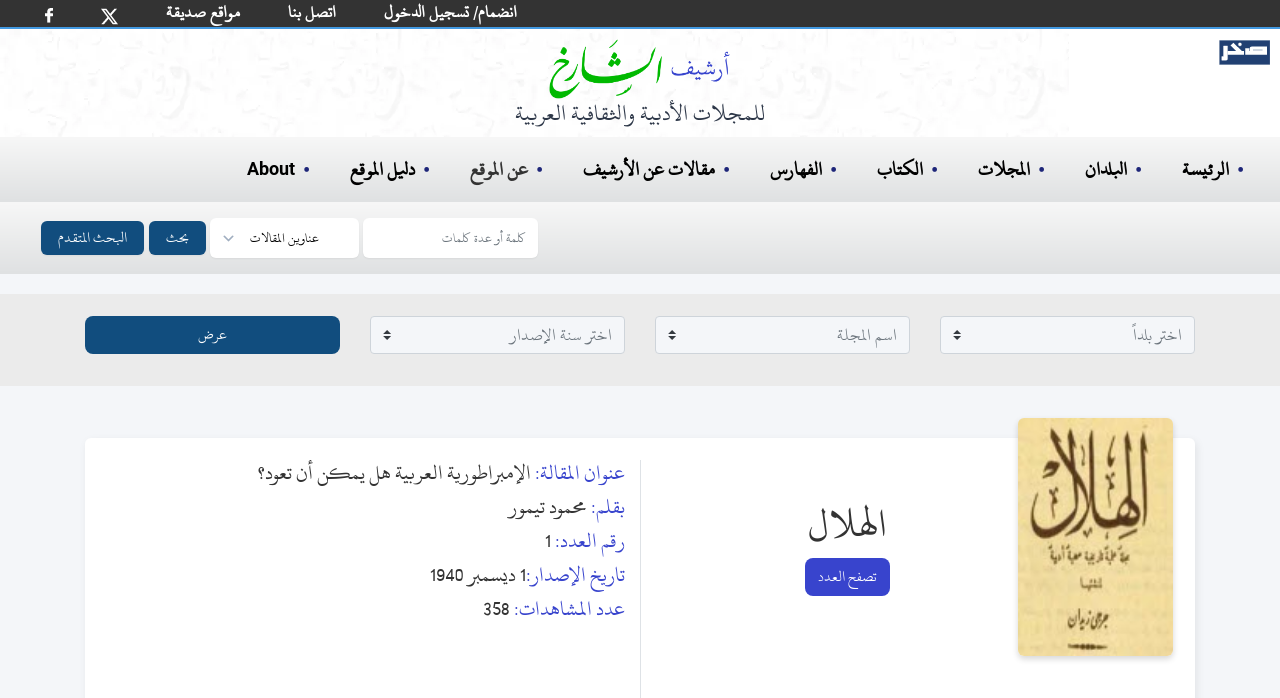

--- FILE ---
content_type: text/html; charset=utf-8
request_url: https://archive.alsharekh.org/Articles/134/13326/266363
body_size: 14703
content:
<!DOCTYPE html><html lang="ar" dir="rtl"><head>
  <meta charset="utf-8">
  <title>الإمبراطورية العربية هل يمكن أن تعود؟</title>
  <!-- SEO TAGS -->
  <meta name="description" content="مقالة (الإمبراطورية العربية هل يمكن أن تعود؟) من مجلة الهلال بقلم (محمود تيمور),رئيس التحرير جرجي زيدان , تاريخ الإصدار 1 ديسمبر 1940 , نوعية الإصدار شهرية , بلد الإصدار مصر , العدد 1">
  
  <meta name="author" content="محمد الشارخ - صخر">

  <meta name="og:title" property="og:title" content="الإمبراطورية العربية هل يمكن أن تعود؟">
  <meta name="og:description" property="og:description" content="مقالة (الإمبراطورية العربية هل يمكن أن تعود؟) من مجلة الهلال بقلم (محمود تيمور),رئيس التحرير جرجي زيدان , تاريخ الإصدار 1 ديسمبر 1940 , نوعية الإصدار شهرية , بلد الإصدار مصر , العدد 1">

  <meta name="og:url" property="og:url" content="https://archive.alsharekh.org/Articles/134/13326/266363">
  <meta name="og:type" property="og:type" content="website">
  <meta name="og:image" property="og:image" content="https://archive.alsharekh.org/ArchiveAlsharekh.png">
  <meta name="og:site_name" property="og:site_name" content="أرشيف الشارخ للمجلات الأدبية والثقافية العربية">

  <link rel="Shortcut Icon" href="https://archive.alsharekh.org/logo.svg">
  <base href="/">

  <meta name="viewport" content="width=device-width, initial-scale=1">
  <link rel="icon" type="image/x-icon" href="https://archive.alsharekh.org/logo.svg">

  <!-- CSS Files -->
  
  <link href="assets/css/app.css" media="screen" rel="stylesheet" type="text/css">
  <link href="assets/css/combined_base.css" rel="stylesheet" type="text/css" media="all">
  <link href="assets/css/combined_document.css" media="screen" rel="stylesheet" type="text/css">

  <meta name="google-site-verification" content="Gg_8xwHON90xBrcToBtc6rcI--e5CCz3chhJhHsdyoE">
  <!-- Global site tag (gtag.js) - Google Analytics -->
  <script async="" src="https://www.googletagmanager.com/gtag/js?id=UA-155739506-1"></script>
  <script>
    window.dataLayer = window.dataLayer || [];
    function gtag() { dataLayer.push(arguments); }
    gtag('js', new Date());

    gtag('config', 'UA-155739506-1');
  </script>
<link rel="stylesheet" href="styles.20c66f533ad461915b4f.css"><style ng-transition="serverApp"></style><style ng-transition="serverApp">.MHSeparator[_ngcontent-sc6]{border:none;border-left:1px solid #ebebeb;padding-top:29px;padding-bottom:20px}@media (min-device-width:768px) and (max-device-width:1024px),only screen and (max-width:760px){.MHSeparator[_ngcontent-sc6]{border-left:none;border-bottom:1px solid #ebebeb}}</style><style ng-transition="serverApp">footer[_ngcontent-sc3]{display:flex;padding:2rem;margin-left:auto;margin-right:auto;text-align:center;justify-content:center;background-color:#fff}.footer_info[_ngcontent-sc3]{margin:0;width:100%;white-space:nowrap;padding:0;text-align:center;font-size:18px;color:#000;line-height:1.2}@media (min-width:768px){.footer_info[_ngcontent-sc3]{margin:10px;font-size:16px;font-weight:700}}@media (max-width:768px){.footer_info[_ngcontent-sc3]{margin:10px;font-size:12px}}.hover-text-gray-500[_ngcontent-sc3]:hover{--text-opacity:1;color:#a0aec0;color:rgba(160,174,192,var(--text-opacity))}.text-gray-700[_ngcontent-sc3]{--text-opacity:1;color:#4a5568;color:rgba(74,85,104,var(--text-opacity))}h3[_ngcontent-sc3]{color:#000}.flex[_ngcontent-sc3]{display:flex}.justify-center[_ngcontent-sc3]{justify-content:center}.mt-8[_ngcontent-sc3]{margin-top:2rem}.space-x-6[_ngcontent-sc3] > [_ngcontent-sc3]:not(template) ~ [_ngcontent-sc3]:not(template){--space-x-reverse:0;margin-right:calc(1.5rem*var(--space-x-reverse));margin-left:calc(1.5rem*(1 - var(--space-x-reverse)))}.space-x-reverse[_ngcontent-sc3] > [_ngcontent-sc3]:not(template) ~ [_ngcontent-sc3]:not(template){--space-x-reverse:1}.sr-only[_ngcontent-sc3]{position:absolute;width:1px;height:1px;padding:0;margin:-1px;overflow:hidden;clip:rect(0,0,0,0);white-space:nowrap;border-width:0}.w-6[_ngcontent-sc3]{width:1.5rem}.h-6[_ngcontent-sc3]{height:1.5rem}.mx-3[_ngcontent-sc3]{margin-left:.75rem;margin-right:.75rem}.my-6[_ngcontent-sc3]{margin-top:1.5rem;margin-bottom:1.5rem}.hidden[_ngcontent-sc3]{display:none}@media (min-width:768px){.md-block[_ngcontent-sc3]{display:block}.md-hidden[_ngcontent-sc3]{display:none}ul[_ngcontent-sc3]   li[_ngcontent-sc3]   .imgLiHead[_ngcontent-sc3]{margin:0 10px!important;height:50px!important;bottom:-5px!important}ul[_ngcontent-sc3]   li.imgLi[_ngcontent-sc3]{height:45px!important}}.footerMobile[_ngcontent-sc3]{padding:.75rem;background-color:#fff}ul[_ngcontent-sc3]   li[_ngcontent-sc3]{list-style-type:none}ul[_ngcontent-sc3]   li[_ngcontent-sc3]   .imgLiHead[_ngcontent-sc3]{position:relative;margin:0 20px;height:70px;bottom:8px}ul[_ngcontent-sc3]   li[_ngcontent-sc3]   .imgLi[_ngcontent-sc3]{margin:5px 20px;height:50px}.container2[_ngcontent-sc3]   ul[_ngcontent-sc3]   li[_ngcontent-sc3]   img[_ngcontent-sc3]{margin:0 20px;height:40px}.footerMobile[_ngcontent-sc3]   .container2[_ngcontent-sc3]   ul[_ngcontent-sc3]   li[_ngcontent-sc3]   img[_ngcontent-sc3]{margin:0 10px;height:20px}</style><style ng-transition="serverApp">html[_ngcontent-sc2]{line-height:1.15;-webkit-text-size-adjust:100%}body[_ngcontent-sc2]{margin:0}main[_ngcontent-sc2]{display:block}button[_ngcontent-sc2], input[_ngcontent-sc2], select[_ngcontent-sc2], textarea[_ngcontent-sc2]{font-family:inherit;font-size:100%;line-height:1.15;margin:0}button[_ngcontent-sc2], input[_ngcontent-sc2]{overflow:visible}button[_ngcontent-sc2], select[_ngcontent-sc2]{text-transform:none}[type=submit][_ngcontent-sc2], button[_ngcontent-sc2]{-webkit-appearance:button}[type=submit][_ngcontent-sc2]::-moz-focus-inner, button[_ngcontent-sc2]::-moz-focus-inner{border-style:none;padding:0}[type=submit][_ngcontent-sc2]:-moz-focusring, button[_ngcontent-sc2]:-moz-focusring{outline:1px dotted ButtonText}textarea[_ngcontent-sc2]{overflow:auto}[type=search][_ngcontent-sc2]{-webkit-appearance:textfield;outline-offset:-2px}[type=search][_ngcontent-sc2]::-webkit-search-decoration{-webkit-appearance:none}[_ngcontent-sc2]::-webkit-file-upload-button{-webkit-appearance:button;font:inherit}[hidden][_ngcontent-sc2]{display:none}h3[_ngcontent-sc2]{margin:0}button[_ngcontent-sc2]:focus{outline:1px dotted;outline:5px auto -webkit-focus-ring-color}ul[_ngcontent-sc2]{list-style:none;margin:0;padding:0}*[_ngcontent-sc2], [_ngcontent-sc2]:after, [_ngcontent-sc2]:before{box-sizing:border-box;border:0 solid #e2e8f0}hr[_ngcontent-sc2]{border-top-width:1px}img[_ngcontent-sc2]{border-style:solid}textarea[_ngcontent-sc2]{resize:vertical}[role=button][_ngcontent-sc2], button[_ngcontent-sc2]{cursor:pointer}table[_ngcontent-sc2]{border-collapse:collapse}h1[_ngcontent-sc2], h2[_ngcontent-sc2], h3[_ngcontent-sc2], h4[_ngcontent-sc2], h5[_ngcontent-sc2], h6[_ngcontent-sc2]{font-size:inherit;font-weight:inherit}a[_ngcontent-sc2]{color:#000;text-decoration:inherit}button[_ngcontent-sc2], input[_ngcontent-sc2], optgroup[_ngcontent-sc2], select[_ngcontent-sc2], textarea[_ngcontent-sc2]{padding:0;line-height:inherit}code[_ngcontent-sc2], kbd[_ngcontent-sc2], pre[_ngcontent-sc2], samp[_ngcontent-sc2]{font-family:Menlo,Monaco,Consolas,Liberation Mono,Courier New,monospace}audio[_ngcontent-sc2], canvas[_ngcontent-sc2], embed[_ngcontent-sc2], iframe[_ngcontent-sc2], img[_ngcontent-sc2], object[_ngcontent-sc2], svg[_ngcontent-sc2], video[_ngcontent-sc2]{display:block}img[_ngcontent-sc2], video[_ngcontent-sc2]{max-width:100%;height:auto}[type=search][_ngcontent-sc2], select[_ngcontent-sc2], textarea[_ngcontent-sc2]{-webkit-appearance:none;-moz-appearance:none;appearance:none;background-color:#fff;border-color:#a0aec0;border-radius:0;padding:.5rem .75rem;font-size:1}[type=search][_ngcontent-sc2]:focus, select[_ngcontent-sc2]:focus{outline:2px solid transparent;outline-offset:2px;--tw-ring-inset:var(--tw-empty,);--tw-ring-offset-width:0px;--tw-ring-offset-color:#fff;--tw-ring-color:#3182ce;--tw-ring-offset-shadow:var(--tw-ring-inset) 0 0 0 var(--tw-ring-offset-width) var(--tw-ring-offset-color);--tw-ring-shadow:var(--tw-ring-inset) 0 0 0 calc(1px + var(--tw-ring-offset-width)) var(--tw-ring-color);box-shadow:var(--tw-ring-offset-shadow),var(--tw-ring-shadow),var(--tw-shadow,0 0 transparent);border-color:#3182ce}input[_ngcontent-sc2]::-moz-placeholder, textarea[_ngcontent-sc2]::-moz-placeholder{color:#a0aec0;opacity:1}input[_ngcontent-sc2]::-ms-input-placeholder, textarea[_ngcontent-sc2]::-ms-input-placeholder{color:#a0aec0;opacity:1}input[_ngcontent-sc2]::placeholder, textarea[_ngcontent-sc2]::placeholder{color:#a0aec0;opacity:1}[_ngcontent-sc2]::-webkit-datetime-edit-fields-wrapper{padding:0}[_ngcontent-sc2]::-webkit-date-and-time-value{min-height:1.5em}select[_ngcontent-sc2]{background-image:url("data:image/svg+xml,%3csvg xmlns='http://www.w3.org/2000/svg' fill='none' viewBox='0 0 20 20'%3e%3cpath stroke='%23a0aec0' stroke-linecap='round' stroke-linejoin='round' stroke-width='1.5' d='M6 8l4 4 4-4'/%3e%3c/svg%3e");background-position:right .5rem center;background-repeat:no-repeat;background-size:1.5em 1.5em;padding-right:2.5rem;-webkit-print-color-adjust:exact;color-adjust:exact}.container[_ngcontent-sc2]{width:100%}@media (min-width:640px){.container[_ngcontent-sc2]{max-width:640px}}@media (min-width:768px){.container[_ngcontent-sc2]{max-width:768px}}@media (min-width:1024px){.container[_ngcontent-sc2]{max-width:1024px}}@media (min-width:1280px){.container[_ngcontent-sc2]{max-width:1280px}}.bg-blue-500[_ngcontent-sc2]{--bg-opacity:1;background-color:#4299e1;background-color:#114d7e}.hover-bg-blue-700[_ngcontent-sc2]:hover{--bg-opacity:1;background-color:#2b6cb0;background-color:rgba(43,108,176,var(--bg-opacity))}.border-transparent[_ngcontent-sc2]{border-color:transparent}.border-gray-300[_ngcontent-sc2]{--border-opacity:1;border-color:#e2e8f0;border-color:rgba(226,232,240,var(--border-opacity))}.focus\[_ngcontent-sc2]:border-xBlue-500:focus{--border-opacity:1;border-color:#263097;border-color:rgba(38,48,151,var(--border-opacity))}.rounded-md[_ngcontent-sc2]{border-radius:.375rem}.border[_ngcontent-sc2]{border-width:1px}.inline[_ngcontent-sc2]{display:inline}.inline-flex[_ngcontent-sc2]{display:inline-flex;margin-left:5px}.table[_ngcontent-sc2]{display:table}.grid[_ngcontent-sc2]{display:grid}.hidden[_ngcontent-sc2]{display:none}.items-center[_ngcontent-sc2]{align-items:center}.font-medium[_ngcontent-sc2]{font-weight:500}.h-4[_ngcontent-sc2]{height:1rem}.text-base[_ngcontent-sc2]{font-size:1rem}.leading-4[_ngcontent-sc2]{line-height:1rem}.focus\[_ngcontent-sc2]:outline-none:focus{outline:2px solid transparent;outline-offset:2px}.py-2[_ngcontent-sc2]{padding-top:.5rem;padding-bottom:.5rem}.px-2[_ngcontent-sc2]{padding-left:.5rem;padding-right:.5rem}.Lpx-4[_ngcontent-sc2]{padding-left:1rem;padding-right:1rem}.static[_ngcontent-sc2]{position:static}.relative[_ngcontent-sc2]{position:relative}.shadow-sm[_ngcontent-sc2]{box-shadow:0 1px 2px 0 rgba(0,0,0,.05)}.text-white[_ngcontent-sc2]{--text-opacity:1;color:#fff;color:rgba(255,255,255,var(--text-opacity))}.w-4[_ngcontent-sc2]{width:1rem}.w-10[_ngcontent-sc2]{width:2.5rem}.gap-0[_ngcontent-sc2]{grid-gap:0;gap:0}.grid-cols-2[_ngcontent-sc2]{grid-template-columns:repeat(2,minmax(0,1fr))}.grid-cols-3[_ngcontent-sc2]{grid-template-columns:repeat(3,minmax(0,1fr))}@-webkit-keyframes spin{to{transform:rotate(1turn)}}@keyframes spin{to{transform:rotate(1turn)}}@-webkit-keyframes ping{75%,to{transform:scale(2);opacity:0}}@keyframes ping{75%,to{transform:scale(2);opacity:0}}@-webkit-keyframes pulse{50%{opacity:.5}}@keyframes pulse{50%{opacity:.5}}@-webkit-keyframes bounce{0%,to{transform:translateY(-25%);-webkit-animation-timing-function:cubic-bezier(.8,0,1,1);animation-timing-function:cubic-bezier(.8,0,1,1)}50%{transform:none;-webkit-animation-timing-function:cubic-bezier(0,0,.2,1);animation-timing-function:cubic-bezier(0,0,.2,1)}}@keyframes bounce{0%,to{transform:translateY(-25%);-webkit-animation-timing-function:cubic-bezier(.8,0,1,1);animation-timing-function:cubic-bezier(.8,0,1,1)}50%{transform:none;-webkit-animation-timing-function:cubic-bezier(0,0,.2,1);animation-timing-function:cubic-bezier(0,0,.2,1)}}body[_ngcontent-sc2]{font-family:KFGQPCUthmanTahaNaskh,Roboto,sans-serif;width:100%}._hidden[_ngcontent-sc2]{display:none}.Sub-BG[_ngcontent-sc2]{background:#fff url(/assets/images/bG_1_30.webp) no-repeat!important;height:auto!important;padding-bottom:10px}.Sub-BG[_ngcontent-sc2]   .ArchiveLogo[_ngcontent-sc2]{margin-left:auto;margin-right:auto;margin-top:0;padding-top:10px;text-align:center;--text-opacity:1;color:#2d3748;color:rgba(45,55,72,var(--text-opacity))}.Sub-BG[_ngcontent-sc2]   .ArchiveLogo[_ngcontent-sc2]   img[_ngcontent-sc2]{margin-left:auto;margin-right:auto;height:60px}.Sub-BG[_ngcontent-sc2]   .ArchiveLogo[_ngcontent-sc2]   h3[_ngcontent-sc2]{font-size:1.5rem}.Sub-BG[_ngcontent-sc2]   .logoSakhr[_ngcontent-sc2]{position:absolute;height:25px;right:10px;top:40px}.desk-hero[_ngcontent-sc2]{background:#fff url(/assets/images/HBG.webp) no-repeat 0 0;background-size:contain;height:320px}.mobile-hero[_ngcontent-sc2]{background:#fff url(/assets/images/bG_1_30.webp) no-repeat 50%}.desk-hero[_ngcontent-sc2]   h2[_ngcontent-sc2]{color:#00f;font-size:24px;font-weight:500}.desk-hero[_ngcontent-sc2]   p[_ngcontent-sc2]{color:#4e4e4e;font-size:14.5pt;font-weight:500;padding-right:30px}.mobile-hero[_ngcontent-sc2]   .logoSakhr[_ngcontent-sc2]{position:relative;height:30px;right:0;top:10px}.mobile-hero[_ngcontent-sc2]   .grid[_ngcontent-sc2]   .grid_cont[_ngcontent-sc2]{align-items:center;justify-content:center;vertical-align:middle;margin:auto}.mobile-hero[_ngcontent-sc2]   .grid[_ngcontent-sc2]   .static[_ngcontent-sc2]{padding-bottom:.5rem;margin:.75rem auto .5rem;font-size:.75rem;text-align:right;--text-opacity:1;color:#2d3748;color:rgba(45,55,72,var(--text-opacity));width:150px}.desk-hero[_ngcontent-sc2]   .logoSakhr[_ngcontent-sc2]{position:absolute;height:35px;right:10px;top:60px}.desk-hero[_ngcontent-sc2]   .hero[_ngcontent-sc2]   .grid_cont[_ngcontent-sc2]{align-items:center;justify-content:center;vertical-align:middle;margin:auto}.desk-hero[_ngcontent-sc2]   .hero[_ngcontent-sc2]   .ArchiveLogo[_ngcontent-sc2]{margin-left:auto;margin-right:auto;margin-top:1rem;text-align:center;--text-opacity:1;color:#2d3748;color:rgba(45,55,72,var(--text-opacity))}.desk-hero[_ngcontent-sc2]   .hero[_ngcontent-sc2]   .ArchiveLogo[_ngcontent-sc2]   img[_ngcontent-sc2]{margin-left:auto;margin-right:auto;height:79px}.desk-hero[_ngcontent-sc2]   .hero[_ngcontent-sc2]   .ArchiveLogo[_ngcontent-sc2]   h3[_ngcontent-sc2]{font-size:18px}.desk-hero[_ngcontent-sc2]   .hero[_ngcontent-sc2]   .static[_ngcontent-sc2]{padding-bottom:.75rem;margin:1.5rem auto 2rem;font-size:1.5rem;text-align:center;--text-opacity:1;color:#2d3748;color:rgba(45,55,72,var(--text-opacity));width:450px}h3[_ngcontent-sc2]   span[_ngcontent-sc2]{--text-opacity:1;color:#5159ac;color:rgba(81,89,172,var(--text-opacity))}.desk-hero[_ngcontent-sc2]   .hero[_ngcontent-sc2]   .cover[_ngcontent-sc2]   img[_ngcontent-sc2]{height:100%}.desk-hero[_ngcontent-sc2]   .lg-block[_ngcontent-sc2]{display:block}.desk-hero[_ngcontent-sc2]   .lg-hidden[_ngcontent-sc2]{display:none}@media (max-width:768px) and (max-width:1000px){.wi_th[_ngcontent-sc2]{width:270px}.mobile-hero[_ngcontent-sc2]   .wi_th[_ngcontent-sc2]{width:190px;position:relative}.sakhr-projects[_ngcontent-sc2]   .items[_ngcontent-sc2]   .item.one[_ngcontent-sc2]{margin:10px}}@media (min-width:768px) and (max-width:1024px){.desk-hero[_ngcontent-sc2]   .hero[_ngcontent-sc2]   .cover[_ngcontent-sc2]   .cover-md[_ngcontent-sc2], .desk-hero[_ngcontent-sc2]   .lg-hidden[_ngcontent-sc2]{display:block}.desk-hero[_ngcontent-sc2]   .lg-block[_ngcontent-sc2]{display:none}}@media (min-width:1024px) and (max-width:1280px){.desk-hero[_ngcontent-sc2]   .hero[_ngcontent-sc2]   .cover[_ngcontent-sc2]   .cover-lg[_ngcontent-sc2]{display:none}}@media (min-width:1280px){.desk-hero[_ngcontent-sc2]   .hero[_ngcontent-sc2]   .cover[_ngcontent-sc2]   .cover-xl[_ngcontent-sc2]{display:block}}@media (min-width:640px){.mobile-hero[_ngcontent-sc2]   .grid[_ngcontent-sc2]   .cover[_ngcontent-sc2]   .cover-lg[_ngcontent-sc2]{display:block}.mobile-hero[_ngcontent-sc2]   .grid[_ngcontent-sc2]   .cover[_ngcontent-sc2]   .cover-md[_ngcontent-sc2]{display:none}}@media (min-width:768px){.desk-nav-mob.md_hidden[_ngcontent-sc2]{display:none}}.desk-nav[_ngcontent-sc2]{text-align:right;width:100%}.desk-nav[_ngcontent-sc2]   ul[_ngcontent-sc2]{padding:1rem;font-size:20px}.bcollaps[_ngcontent-sc2], .desk-nav-mob[_ngcontent-sc2]   ul[_ngcontent-sc2], .desk-nav[_ngcontent-sc2]   ul[_ngcontent-sc2]{display:flex;font-weight:600;text-align:right;width:100%;background-image:linear-gradient(180deg,#f7f7f7,#dfe1e2)}.bcollaps[_ngcontent-sc2], .desk-nav-mob[_ngcontent-sc2]   ul[_ngcontent-sc2]{padding:.5rem;font-size:14px!important}.desk-nav[_ngcontent-sc2]   ul[_ngcontent-sc2]   li[_ngcontent-sc2]{margin-left:1.25rem;margin-right:1.25rem}.desk-nav-mob[_ngcontent-sc2]   ul[_ngcontent-sc2]   li[_ngcontent-sc2]{margin-left:.25rem;margin-right:.25rem}.desk-nav-mob[_ngcontent-sc2]   ul[_ngcontent-sc2]   li[_ngcontent-sc2]   a[_ngcontent-sc2]{font-size:16px!important}.desk-nav-mob[_ngcontent-sc2]   button[_ngcontent-sc2], .desk-nav-mob[_ngcontent-sc2]   input[_ngcontent-sc2]{font-size:12px}.desk-nav-mob[_ngcontent-sc2]   ul[_ngcontent-sc2]   li[_ngcontent-sc2]:hover, .desk-nav[_ngcontent-sc2]   ul[_ngcontent-sc2]   li[_ngcontent-sc2]:before, .desk-nav[_ngcontent-sc2]   ul[_ngcontent-sc2]   li[_ngcontent-sc2]:hover, a[_ngcontent-sc2]:hover{--text-opacity:1;color:#1e2679;color:rgba(30,38,121,var(--text-opacity))}.desk-nav[_ngcontent-sc2]   ul[_ngcontent-sc2]   li[_ngcontent-sc2]:before{margin-left:.5rem;content:"•";top:2px;position:relative}.desk-nav[_ngcontent-sc2]   ul[_ngcontent-sc2]   .search[_ngcontent-sc2]:before{content:""!important}@media (min-width:768px) and (max-width:1024px){.desk-nav[_ngcontent-sc2]   ul[_ngcontent-sc2]   li[_ngcontent-sc2]{margin-left:1rem;margin-right:1rem}}select[_ngcontent-sc2]{background-position:left .5rem center;padding-left:2.5rem}@-webkit-keyframes bannermove{to{transform:translate(200%)}}@keyframes bannermove{to{transform:translate(200%)}}@-webkit-keyframes bannermoveDesk{to{transform:translate(200%)}}@keyframes bannermoveDesk{to{transform:translate(200%)}}@media (max-width:768px){.ArchiveLogo[_ngcontent-sc2]{margin-right:0!important}.desk-hero[_ngcontent-sc2]   .hero[_ngcontent-sc2]   .ArchiveLogo[_ngcontent-sc2]   img[_ngcontent-sc2]{height:54px}.desk-hero[_ngcontent-sc2]   .hero[_ngcontent-sc2]   .ArchiveLogo[_ngcontent-sc2]   h3[_ngcontent-sc2], .desk-hero[_ngcontent-sc2]   .hero[_ngcontent-sc2]   .static[_ngcontent-sc2]{font-size:1rem}.desk-hero[_ngcontent-sc2]   .hero[_ngcontent-sc2]   .cover[_ngcontent-sc2]   .cover-md[_ngcontent-sc2]{height:267px}.hero[_ngcontent-sc2]{height:267px!important}.desk-hero[_ngcontent-sc2]   .hero[_ngcontent-sc2]   .grid_cont[_ngcontent-sc2]{margin:42px 0 0}.desk-nav[_ngcontent-sc2]   ul[_ngcontent-sc2]{font-size:1rem;padding:1rem 0}.desk-nav[_ngcontent-sc2]   ul[_ngcontent-sc2]   li[_ngcontent-sc2]{margin-left:1rem;margin-right:1rem}.desk-nav[_ngcontent-sc2]   ul[_ngcontent-sc2]   li[_ngcontent-sc2]:before{margin-left:.1rem}.static[_ngcontent-sc2]   .st[_ngcontent-sc2]   h3[_ngcontent-sc2]{width:120px}}@media (min-width:640px){.sm-text-sm[_ngcontent-sc2]{font-size:.875rem}}@media (min-width:768px){.md-block[_ngcontent-sc2]{display:block;background-size:cover}.md-inline[_ngcontent-sc2]{display:inline}.md-hidden[_ngcontent-sc2]{display:none}.md-gap-3[_ngcontent-sc2]{grid-gap:.75rem;gap:.75rem}}.navbar-white-txt[_ngcontent-sc2], .navbar-white-txt[_ngcontent-sc2]   a[_ngcontent-sc2]{font-size:18px;color:#fff}.h30[_ngcontent-sc2]{height:27px}@media (min-width:992px){.navbar-expand-lg[_ngcontent-sc2]{flex-flow:row nowrap;justify-content:flex-start}.navbar-expand-lg[_ngcontent-sc2]   .navbar-nav[_ngcontent-sc2]{flex-direction:row}.navbar-expand-lg[_ngcontent-sc2]   .navbar-nav[_ngcontent-sc2]   .nav-link[_ngcontent-sc2]{padding-left:.5rem;padding-right:.5rem}}.navbar[_ngcontent-sc2]{position:relative;display:flex;flex-wrap:wrap;align-items:center;justify-content:space-between;padding:0 21px;direction:ltr}.navbar-nav[_ngcontent-sc2]{display:-webkit-inline-box;display:-webkit-box;flex-direction:column;padding-right:0;margin-bottom:0;list-style:none}.navbar-nav[_ngcontent-sc2]   .nav-link[_ngcontent-sc2]{padding-left:0;padding-right:0}.navbar-expand-md[_ngcontent-sc2]   .navbar-nav[_ngcontent-sc2]   .nav-link[_ngcontent-sc2]{padding-left:1.5rem;padding-right:.5rem}.pFix[_ngcontent-sc2]{position:relative;bottom:11px}@media screen and (max-width:360px),screen and (max-width:812px){.navbar[_ngcontent-sc2]{padding:0 1rem}.navbar-white-txt[_ngcontent-sc2], .navbar-white-txt[_ngcontent-sc2]   a[_ngcontent-sc2]{font-size:12px;color:#fff}.nav-link[_ngcontent-sc2]   img[_ngcontent-sc2]{width:12px}.facebook[_ngcontent-sc2]   img[_ngcontent-sc2]{width:5.5px}.pFix[_ngcontent-sc2]{bottom:7px}.navbar-extend[_ngcontent-sc2]   li.nav-item[_ngcontent-sc2]{padding:0 8px!important}}.navbar-extend[_ngcontent-sc2]   ul[_ngcontent-sc2]{display:-webkit-inline-box}.navbar-extend[_ngcontent-sc2]   li.nav-item[_ngcontent-sc2]{padding:0 16px}.form-control[_ngcontent-sc2]{width:80%;background:#f4f6f9;color:#333;border-radius:6px;border:1px solid #ced4da}.custom-select[_ngcontent-sc2], .form-control[_ngcontent-sc2]{margin-right:10px;padding-top:.1rem;padding-right:.2rem;padding-bottom:.1rem}.custom-select[_ngcontent-sc2]{margin-top:10px}.form-inline[_ngcontent-sc2]{background-image:linear-gradient(180deg,#f7f7f7,#dfe1e2);padding-bottom:10px}.bg-green[_ngcontent-sc2]{background-color:#333;border-bottom:2px solid #4299e1}.Bborder[_ngcontent-sc2]{margin-bottom:20px}.B_Blue[_ngcontent-sc2]   a[_ngcontent-sc2]{color:#3844cd}.B_Blue[_ngcontent-sc2]   a[_ngcontent-sc2]:hover{color:#00008b}.navbar-toggler-icon[_ngcontent-sc2]{display:inline-block;width:1.5em;height:1.5em;vertical-align:middle;content:"";background:no-repeat 50%;background-size:100% 100%;margin-left:7px;background-image:url("data:image/svg+xml,%3csvg viewBox='0 0 30 30' xmlns='http://www.w3.org/2000/svg'%3e%3cpath stroke='rgba(0,0,0,0.5)' stroke-width='2' stroke-linecap='round' stroke-miterlimit='10' d='M4 7h22M4 15h22M4 23h22'/%3e%3c/svg%3e")}.active[_ngcontent-sc2]{border-bottom:3px solid #2b6cb0}.liDropdown[_ngcontent-sc2]{position:relative}.liDiv[_ngcontent-sc2]{z-index:100;display:none;position:absolute;background-color:#fff;width:200px;border-radius:12px;padding:14px}.liDiv[_ngcontent-sc2]   ul[_ngcontent-sc2]{display:block;padding:0;background-image:none}.liDiv[_ngcontent-sc2]   ul[_ngcontent-sc2]   li[_ngcontent-sc2]{margin-left:0;margin-right:0}.liDropdown[_ngcontent-sc2]:active   .liDiv[_ngcontent-sc2], .liDropdown[_ngcontent-sc2]:hover   .liDiv[_ngcontent-sc2]{display:block}</style><script type="application/ld+json">{
        "@context": "https://schema.org",
        "@type": "Article",
        "headline": "الإمبراطورية العربية هل يمكن أن تعود؟",            
        "description": "مقالة (الإمبراطورية العربية هل يمكن أن تعود؟) من مجلة الهلال بقلم (محمود تيمور),رئيس التحرير جرجي زيدان , تاريخ الإصدار 1 ديسمبر 1940 , نوعية الإصدار شهرية , بلد الإصدار مصر , العدد 1",
        "author": {
          "@type": "Person",
          "name": "محمود تيمور"
        },
        "datePublished": "1 ديسمبر 1940",
        "publisher": {
          "@type": "Organization",
          "name": "الهلال"
        },
        "inLanguage": "Arabic",                        
        "url": "https://archive.alsharekh.org/Articles/134/13326/266363"
      }</script><link rel="canonical" href="https://archive.alsharekh.org/Articles/134/13326/266363"></head>

<body>

  <app-root _nghost-sc0="" ng-version="9.1.12"><router-outlet _ngcontent-sc0=""></router-outlet><app-article _nghost-sc4=""><app-allmagazine-header _ngcontent-sc4="" _nghost-sc5=""><app-main-header _ngcontent-sc5="" _nghost-sc2=""><nav _ngcontent-sc2="" class="navbar navbar-expand-lg bg-green navbar-white-txt"><ul _ngcontent-sc2="" class="navbar-nav navbar-extend h30"><li _ngcontent-sc2="" class="nav-item "><a _ngcontent-sc2="" class="nav-link facebook" rel="noopener" target="_blank" title="شارك أصدقائك" href="https://www.facebook.com/sharer/sharer.php?u=about:blank"><img _ngcontent-sc2="" alt="FaceBookLog" src="assets/images/fb.svg" width="8px"></a></li><li _ngcontent-sc2="" class="nav-item "><a _ngcontent-sc2="" class="nav-link" rel="noopener" target="_blank" title="شارك أصدقائك" href="https://twitter.com/intent/tweet?text=about:blank"><img _ngcontent-sc2="" alt="twitterLog" src="assets/images/twitterx.svg" width="17px"></a></li><li _ngcontent-sc2="" class="nav-item pFix"><a _ngcontent-sc2="" class="nav-link" routerlink="/FWebSites" href="/FWebSites">مواقع صديقة</a></li><li _ngcontent-sc2="" class="nav-item pFix"><a _ngcontent-sc2="" class="nav-link" routerlink="/ContactUs" href="/ContactUs">اتصل بنا</a></li><!----><li _ngcontent-sc2="" class="nav-item pFix"><a _ngcontent-sc2="" class="nav-link" routerlink="/JoinUs" href="/JoinUs">انضمام/ تسجيل الدخول</a></li><!----></ul></nav><!----><!----><header _ngcontent-sc2=""><h2 _ngcontent-sc2="" style="display: none;">أرشيف الشارخ للمجلات الأدبية والثقافية</h2><div _ngcontent-sc2="" class="Sub-BG md-hidden"><div _ngcontent-sc2="" class="Sakhrlogo"><a _ngcontent-sc2="" href="https://www.sakhr.org/" role="button" target="_blank"><img _ngcontent-sc2="" alt="شعار صخر" class="logoSakhr" src="assets/images/sakhrlogo.svg"></a></div><div _ngcontent-sc2="" class="ArchiveLogo"><img _ngcontent-sc2="" alt="شعار الأرشيف" src="assets/images/ArchiveLogo2.webp"><h3 _ngcontent-sc2="">للمجلات الأدبية والثقافية العربية</h3></div></div><div _ngcontent-sc2="" class="hidden md-block  Sub-BG"><div _ngcontent-sc2="" class="Sakhrlogo"><a _ngcontent-sc2="" href="https://www.sakhr.org/" role="button" target="_blank"><img _ngcontent-sc2="" alt="شعار صخر" class="logoSakhr" src="assets/images/sakhrlogo.svg"></a></div><div _ngcontent-sc2="" class="ArchiveLogo"><img _ngcontent-sc2="" alt="شعار الأرشيف" src="assets/images/ArchiveLogo2.webp"><h3 _ngcontent-sc2="">للمجلات الأدبية والثقافية العربية</h3></div></div></header><nav _ngcontent-sc2=""><div _ngcontent-sc2="" class="desk-nav-mob md_hidden"><ul _ngcontent-sc2="" class="inline mr-1"><li _ngcontent-sc2="" class="nav-item" id="Home" style="width:70px"><a _ngcontent-sc2="" routerlink="/" href="/">الرئيسة</a></li><li _ngcontent-sc2="" style="width:230px"><button _ngcontent-sc2="" aria-controls="navbarSupportedContent" aria-expanded="false" aria-label="Toggle navigation " class="navbar-toggler bcollaps" data-target="#navbarSupportedContent" data-toggle="collapse" type="button"><span _ngcontent-sc2="" class="navbar-toggler-icon "></span> أقسام الأرشيف </button></li><li _ngcontent-sc2=""><button _ngcontent-sc2="" aria-controls="navbarSearchContent" aria-expanded="false" aria-label="Toggle navigation" class="inline-flex items-center px-2 py-2 text-base font-medium leading-4 text-white bg-blue-500 border border-transparent rounded-md shadow-sm hover:bg-blue-700 focus:outline-none focus:ring-2 focus:ring-offset-2 focus:ring-xBlue-500" data-target="#navbarSearchContent" data-toggle="collapse" type="button"><svg _ngcontent-sc2="" class="inline w-4 h-4 text-white" fill="none" stroke="currentColor" viewBox="0 0 24 24" xmlns="http://www.w3.org/2000/svg"><path _ngcontent-sc2="" d="M21 21l-6-6m2-5a7 7 0 11-14 0 7 7 0 0114 0z" stroke-linecap="round" stroke-linejoin="round" stroke-width="2"></path></svg><span _ngcontent-sc2="" class="inline text-white">بحث</span></button></li></ul><div _ngcontent-sc2="" class="collapse navbar-collapse" id="navbarSupportedContent"><ul _ngcontent-sc2="" class="navbar-nav navbar-extend mr-auto"><li _ngcontent-sc2="" class="nav-item"><a _ngcontent-sc2="" class="nav-link" routerlink="/MagazineCountries" href="/MagazineCountries">البلدان</a></li><li _ngcontent-sc2="" class="nav-item"><a _ngcontent-sc2="" class="nav-link" routerlink="/magazines" href="/magazines">المجلات</a></li><li _ngcontent-sc2="" class="nav-item"><a _ngcontent-sc2="" class="nav-link" routerlink="/authors" href="/authors">الكتاب</a></li><li _ngcontent-sc2="" class="nav-item"><a _ngcontent-sc2="" class="nav-link" routerlink="/ArchiveIndexes" href="/ArchiveIndexes">الفهارس</a></li><li _ngcontent-sc2="" class="nav-item"><a _ngcontent-sc2="" class="nav-link" routerlink="/ArchiveBlogs" href="/ArchiveBlogs">مقالات عن الأرشيف</a></li><li _ngcontent-sc2="" class="nav-item"><a _ngcontent-sc2="" class="nav-link" routerlink="/About" href="/About">حول الموقع</a></li><li _ngcontent-sc2="" class="nav-item"><a _ngcontent-sc2="" class="nav-link" routerlink="/statistics" href="/statistics">الإحصائيات</a></li><li _ngcontent-sc2="" class="nav-item"><a _ngcontent-sc2="" class="nav-link" routerlink="/Description" href="/Description">دليل الموقع</a></li><!----><li _ngcontent-sc2="" class="nav-item"><a _ngcontent-sc2="" class="nav-link" routerlink="/EnAbout" style="font-size: 14px !important;" href="/EnAbout">About</a></li></ul></div><div _ngcontent-sc2="" class="collapse navbar-collapse" id="navbarSearchContent"><form _ngcontent-sc2="" class="form-inline my-2 my-lg-0 ng-untouched ng-pristine ng-valid" novalidate=""><!----><input _ngcontent-sc2="" aria-label="Search" class="mr-sm-2 cstm-form border-gray-300 rounded-md shadow-sm focus:ring-xBlue-500 focus:border-xBlue-500 sm-text-sm ng-untouched ng-pristine ng-valid" name="SearchStr" placeholder="كلمة، أو عدة كلمات" type="search" value=""><select _ngcontent-sc2="" aria-label="بحث الأرشيف السريع" class="custom-select mt-0 padding mr-2 select-form relative border-gray-300 rounded-md shadow-sm focus:ring-xBlue-500 focus:border-xBlue-500 sm-text-sm ng-untouched ng-pristine ng-valid" name="HomeOptionList" selectedindex="-1" value="2"><option _ngcontent-sc2="" value="1">أسماء الكتاب</option><option _ngcontent-sc2="" value="2">عناوين المقالات</option><option _ngcontent-sc2="" value="3">أسماء المجلات</option></select><button _ngcontent-sc2="" class=" inline-flex items-center Lpx-4 py-2 text-base font-medium leading-4 text-white bg-blue-500 border border-transparent rounded-md shadow-sm hover-bg-blue-700 focus:outline-none focus:ring-2 focus:ring-offset-2 focus:ring-xBlue-500 mt-10" type="submit">ابحث</button><button _ngcontent-sc2="" class="inline-flex items-center Lpx-4 py-2 text-base font-medium leading-4 text-white bg-blue-500 border border-transparent rounded-md shadow-sm hover-bg-blue-700 focus:outline-none focus:ring-2 focus:ring-offset-2 focus:ring-xBlue-500 ml-2 mt-10" type="submit">البحث المتقدم</button></form></div></div><div _ngcontent-sc2="" class="hidden desk-nav md-block"><div _ngcontent-sc2=""><ul _ngcontent-sc2="" class="inline mr-1"><li _ngcontent-sc2="" id="Home2"><a _ngcontent-sc2="" routerlink="/" href="/">الرئيسة</a></li><li _ngcontent-sc2="" id="countries2"><a _ngcontent-sc2="" routerlink="/MagazineCountries" href="/MagazineCountries">البلدان</a></li><li _ngcontent-sc2="" id="magazines2"><a _ngcontent-sc2="" routerlink="/magazines" href="/magazines">المجلات</a></li><li _ngcontent-sc2="" id="authors2"><a _ngcontent-sc2="" routerlink="/authors" href="/authors">الكتاب</a></li><li _ngcontent-sc2="" id="Indexes2"><a _ngcontent-sc2="" routerlink="/ArchiveIndexes" href="/ArchiveIndexes">الفهارس</a></li><li _ngcontent-sc2="" id="ArchiveBlogs"><a _ngcontent-sc2="" routerlink="/ArchiveBlogs" href="/ArchiveBlogs">مقالات عن الأرشيف</a></li><li _ngcontent-sc2="" class="liDropdown" id="About2"><span _ngcontent-sc2="" style="cursor: pointer;">عن الموقع</span><div _ngcontent-sc2="" class="liDiv"><ul _ngcontent-sc2=""><li _ngcontent-sc2=""><a _ngcontent-sc2="" routerlink="/About" href="/About">حول الموقع</a></li><li _ngcontent-sc2=""><a _ngcontent-sc2="" routerlink="/statistics" href="/statistics">الإحصائيات</a></li></ul></div></li><li _ngcontent-sc2="" id="Description2"><a _ngcontent-sc2="" routerlink="/Description" href="/Description">دليل الموقع</a></li><!----><li _ngcontent-sc2="" style="float: left;"><a _ngcontent-sc2="" routerlink="/EnAbout" style="font-size: 18px;" href="/EnAbout">About</a></li></ul></div><div _ngcontent-sc2="" class="Bborder"><ul _ngcontent-sc2="" class="inline mr-1" style="justify-content: flex-end;"><li _ngcontent-sc2="" class="hidden search md-inline"><div _ngcontent-sc2="" class="inline mr-1"><!----><input _ngcontent-sc2="" aria-label="Search" class="border-gray-300 rounded-md shadow-sm focus:ring-xBlue-500 focus:border-xBlue-500 sm-text-sm ng-untouched ng-pristine ng-valid" name="SearchStr" placeholder="كلمة أو عدة كلمات" type="search" value=""></div><div _ngcontent-sc2="" class="inline mr-1 "><select _ngcontent-sc2="" aria-label="بحث الأرشيف السريع" class="relative border-gray-300 rounded-md shadow-sm focus:ring-xBlue-500 focus:border-xBlue-500 sm-text-sm ng-untouched ng-pristine ng-valid" name="HomeOptionList" selectedindex="-1" value="2"><option _ngcontent-sc2="" value="1">أسماء الكتاب</option><option _ngcontent-sc2="" value="2">عناوين المقالات</option><option _ngcontent-sc2="" value="3">أسماء المجلات</option></select></div><button _ngcontent-sc2="" class="inline-flex items-center Lpx-4 py-2 text-base font-medium leading-4 text-white bg-blue-500 border border-transparent rounded-md shadow-sm hover-bg-blue-700 focus:outline-none focus:ring-2 focus:ring-offset-2 focus:ring-xBlue-500" type="submit"> بحث </button><button _ngcontent-sc2="" class="inline-flex items-center Lpx-4 py-2 text-base font-medium leading-4 text-white bg-blue-500 border border-transparent rounded-md shadow-sm hover-bg-blue-700 focus:outline-none focus:ring-2 focus:ring-offset-2 focus:ring-xBlue-500" type="submit"> البحث المتقدم </button></li></ul></div></div></nav></app-main-header><div _ngcontent-sc5="" class="search-forms l-padding bg-greys"><div _ngcontent-sc5="" class="container"><form _ngcontent-sc5="" action="" novalidate="" class="ng-untouched ng-pristine ng-valid"><div _ngcontent-sc5="" class="row"><div _ngcontent-sc5="" class="col-6 col-md-3"><input _ngcontent-sc5="" autocomplete="off" class="custom-select padding ng-untouched ng-pristine ng-valid" list="exampleList" name="countryName" placeholder="اختر بلداً" type="text" value=""><datalist _ngcontent-sc5="" id="exampleList"><!----><option _ngcontent-sc5="" value="ألمانيا">ألمانيا</option><option _ngcontent-sc5="" value="أمريكا">أمريكا</option><option _ngcontent-sc5="" value="إنجلترا">إنجلترا</option><option _ngcontent-sc5="" value="إيران">إيران</option><option _ngcontent-sc5="" value="الأردن">الأردن</option><option _ngcontent-sc5="" value="الإمارات">الإمارات</option><option _ngcontent-sc5="" value="البحرين">البحرين</option><option _ngcontent-sc5="" value="الجزائر">الجزائر</option><option _ngcontent-sc5="" value="السعودية">السعودية</option><option _ngcontent-sc5="" value="السودان">السودان</option><option _ngcontent-sc5="" value="العراق">العراق</option><option _ngcontent-sc5="" value="الكويت">الكويت</option><option _ngcontent-sc5="" value="المغرب">المغرب</option><option _ngcontent-sc5="" value="الهند">الهند</option><option _ngcontent-sc5="" value="اليمن">اليمن</option><option _ngcontent-sc5="" value="تونس">تونس</option><option _ngcontent-sc5="" value="سوريا">سوريا</option><option _ngcontent-sc5="" value="عمان">عمان</option><option _ngcontent-sc5="" value="فلسطين">فلسطين</option><option _ngcontent-sc5="" value="قطر">قطر</option><option _ngcontent-sc5="" value="لبنان">لبنان</option><option _ngcontent-sc5="" value="ليبيا">ليبيا</option><option _ngcontent-sc5="" value="مصر">مصر</option></datalist></div><div _ngcontent-sc5="" class="col-6 col-md-3"><input _ngcontent-sc5="" autocomplete="off" class="custom-select padding ng-untouched ng-pristine ng-valid" list="MagazineList" name="MagazineName" placeholder="اسم المجلة" type="text" value=""><datalist _ngcontent-sc5="" id="MagazineList"><!----><option _ngcontent-sc5="" value="إبداع">إبداع</option><option _ngcontent-sc5="" value="أبعاد">أبعاد</option><option _ngcontent-sc5="" value="أبعاد فكرية">أبعاد فكرية</option><option _ngcontent-sc5="" value="أبواب">أبواب</option><option _ngcontent-sc5="" value="أبولُّو">أبولُّو</option><option _ngcontent-sc5="" value="أبوليوس">أبوليوس</option><option _ngcontent-sc5="" value="آداب الرافدين">آداب الرافدين</option><option _ngcontent-sc5="" value="أدب">أدب</option><option _ngcontent-sc5="" value="أدب ونقد">أدب ونقد</option><option _ngcontent-sc5="" value="أدوماتو">أدوماتو</option><option _ngcontent-sc5="" value="أسفار">أسفار</option><option _ngcontent-sc5="" value="إشكالات في اللغة والأدب">إشكالات في اللغة والأدب</option><option _ngcontent-sc5="" value="أصوات">أصوات</option><option _ngcontent-sc5="" value="إضاءات نقدية">إضاءات نقدية</option><option _ngcontent-sc5="" value="آفاق">آفاق</option><option _ngcontent-sc5="" value="آفاق الثقافة والتراث">آفاق الثقافة والتراث</option><option _ngcontent-sc5="" value="آفاق عربية">آفاق عربية</option><option _ngcontent-sc5="" value="أفكار">أفكار</option><option _ngcontent-sc5="" value="أقلام">أقلام</option><option _ngcontent-sc5="" value="أقلام جديدة">أقلام جديدة</option><option _ngcontent-sc5="" value="ألف">ألف</option><option _ngcontent-sc5="" value="آمال">آمال</option><option _ngcontent-sc5="" value="أمل">أمل</option><option _ngcontent-sc5="" value="إنسانيات">إنسانيات</option><option _ngcontent-sc5="" value="أوان">أوان</option><option _ngcontent-sc5="" value="اختلاف">اختلاف</option><option _ngcontent-sc5="" value="الإتحاف">الإتحاف</option><option _ngcontent-sc5="" value="الآخر">الآخر</option><option _ngcontent-sc5="" value="الآداب">الآداب</option><option _ngcontent-sc5="" value="الآداب - جامعة بغداد">الآداب - جامعة بغداد</option><option _ngcontent-sc5="" value="الآداب الأجنبية">الآداب الأجنبية</option><option _ngcontent-sc5="" value="الآداب العالمية">الآداب العالمية</option><option _ngcontent-sc5="" value="الأدب والفن">الأدب والفن</option><option _ngcontent-sc5="" value="الأديب">الأديب</option><option _ngcontent-sc5="" value="الأزمنة الحديثة">الأزمنة الحديثة</option><option _ngcontent-sc5="" value="الأستاذ">الأستاذ</option><option _ngcontent-sc5="" value="الأصالة">الأصالة</option><option _ngcontent-sc5="" value="الأقلام">الأقلام</option><option _ngcontent-sc5="" value="الإكليل">الإكليل</option><option _ngcontent-sc5="" value="الإنسان">الإنسان</option><option _ngcontent-sc5="" value="الأوديسية">الأوديسية</option><option _ngcontent-sc5="" value="الإيمان">الإيمان</option><option _ngcontent-sc5="" value="الباحث">الباحث</option><option _ngcontent-sc5="" value="البحرين الثقافية">البحرين الثقافية</option><option _ngcontent-sc5="" value="البديل">البديل</option><option _ngcontent-sc5="" value="البصائر">البصائر</option><option _ngcontent-sc5="" value="البعثة">البعثة</option><option _ngcontent-sc5="" value="البلاغة والنقد الأدبي">البلاغة والنقد الأدبي</option><option _ngcontent-sc5="" value="البيان">البيان</option><option _ngcontent-sc5="" value="البيان_الكويتية">البيان_الكويتية</option><option _ngcontent-sc5="" value="البيت">البيت</option><option _ngcontent-sc5="" value="التبيين">التبيين</option><option _ngcontent-sc5="" value="التراث الشعبي">التراث الشعبي</option><option _ngcontent-sc5="" value="التراث العربي">التراث العربي</option><option _ngcontent-sc5="" value="التطور">التطور</option><option _ngcontent-sc5="" value="التواصل اللساني">التواصل اللساني</option><option _ngcontent-sc5="" value="الثقافة">الثقافة</option><option _ngcontent-sc5="" value="الثقافة الجديدة_العراق">الثقافة الجديدة_العراق</option><option _ngcontent-sc5="" value="الثقافة الجديدة_المغربية">الثقافة الجديدة_المغربية</option><option _ngcontent-sc5="" value="الثقافة الشعبية">الثقافة الشعبية</option><option _ngcontent-sc5="" value="الثقافة العالمية">الثقافة العالمية</option><option _ngcontent-sc5="" value="الثقافة المغربية">الثقافة المغربية</option><option _ngcontent-sc5="" value="الثقافة الوطنية">الثقافة الوطنية</option><option _ngcontent-sc5="" value="الثقافة_ لأبو حديد">الثقافة_ لأبو حديد</option><option _ngcontent-sc5="" value="الثقافة_الجزائر">الثقافة_الجزائر</option><option _ngcontent-sc5="" value="الثقافة_السورية">الثقافة_السورية</option><option _ngcontent-sc5="" value="الثقافة_مدحة عكاش">الثقافة_مدحة عكاش</option><option _ngcontent-sc5="" value="الثقافية">الثقافية</option><option _ngcontent-sc5="" value="الجامعة">الجامعة</option><option _ngcontent-sc5="" value="الجدل">الجدل</option><option _ngcontent-sc5="" value="الجديد">الجديد</option><option _ngcontent-sc5="" value="الجسرة الثقافية">الجسرة الثقافية</option><option _ngcontent-sc5="" value="الجسور">الجسور</option><option _ngcontent-sc5="" value="الجوبة">الجوبة</option><option _ngcontent-sc5="" value="الحديقة">الحديقة</option><option _ngcontent-sc5="" value="الحرية">الحرية</option><option _ngcontent-sc5="" value="الحكمة">الحكمة</option><option _ngcontent-sc5="" value="الحياة التشكيلية">الحياة التشكيلية</option><option _ngcontent-sc5="" value="الحياة الثقافية">الحياة الثقافية</option><option _ngcontent-sc5="" value="الخطاب">الخطاب</option><option _ngcontent-sc5="" value="الدراسات اللغوية">الدراسات اللغوية</option><option _ngcontent-sc5="" value="الدهور">الدهور</option><option _ngcontent-sc5="" value="الدوحة">الدوحة</option><option _ngcontent-sc5="" value="الذاكرة">الذاكرة</option><option _ngcontent-sc5="" value="الرؤيا">الرؤيا</option><option _ngcontent-sc5="" value="الرائد">الرائد</option><option _ngcontent-sc5="" value="الرافد">الرافد</option><option _ngcontent-sc5="" value="الراوي">الراوي</option><option _ngcontent-sc5="" value="الرسالة">الرسالة</option><option _ngcontent-sc5="" value="الرسالة الجديدة">الرسالة الجديدة</option><option _ngcontent-sc5="" value="الرصيف">الرصيف</option><option _ngcontent-sc5="" value="الرواية">الرواية</option><option _ngcontent-sc5="" value="الزمان المغربي">الزمان المغربي</option><option _ngcontent-sc5="" value="الزهراء">الزهراء</option><option _ngcontent-sc5="" value="الزهور">الزهور</option><option _ngcontent-sc5="" value="الشارقة الثقافية">الشارقة الثقافية</option><option _ngcontent-sc5="" value="الشعر">الشعر</option><option _ngcontent-sc5="" value="الضياء">الضياء</option><option _ngcontent-sc5="" value="الطليعة">الطليعة</option><option _ngcontent-sc5="" value="الطليعة الأدبية">الطليعة الأدبية</option><option _ngcontent-sc5="" value="العبارة">العبارة</option><option _ngcontent-sc5="" value="العرب">العرب</option><option _ngcontent-sc5="" value="العربي">العربي</option><option _ngcontent-sc5="" value="العرفان">العرفان</option><option _ngcontent-sc5="" value="العصور">العصور</option><option _ngcontent-sc5="" value="العصور الجديدة">العصور الجديدة</option><option _ngcontent-sc5="" value="الغد">الغد</option><option _ngcontent-sc5="" value="الفصول الأربعة">الفصول الأربعة</option><option _ngcontent-sc5="" value="الفكر">الفكر</option><option _ngcontent-sc5="" value="الفكر المعاصر">الفكر المعاصر</option><option _ngcontent-sc5="" value="الفن المعاصر">الفن المعاصر</option><option _ngcontent-sc5="" value="الفنون">الفنون</option><option _ngcontent-sc5="" value="الفنون الشعبية">الفنون الشعبية</option><option _ngcontent-sc5="" value="الفنون المغربية">الفنون المغربية</option><option _ngcontent-sc5="" value="الفيصل">الفيصل</option><option _ngcontent-sc5="" value="القاهرة">القاهرة</option><option _ngcontent-sc5="" value="القصة">القصة</option><option _ngcontent-sc5="" value="القوافي">القوافي</option><option _ngcontent-sc5="" value="القيثارة">القيثارة</option><option _ngcontent-sc5="" value="الكاتب الجزائري">الكاتب الجزائري</option><option _ngcontent-sc5="" value="الكاتب العربي">الكاتب العربي</option><option _ngcontent-sc5="" value="الكاتب المصري">الكاتب المصري</option><option _ngcontent-sc5="" value="الكاتبة">الكاتبة</option><option _ngcontent-sc5="" value="الكتاب">الكتاب</option><option _ngcontent-sc5="" value="الكتاب العربي">الكتاب العربي</option><option _ngcontent-sc5="" value="الكتاب المصرية">الكتاب المصرية</option><option _ngcontent-sc5="" value="الكتاب المغربي">الكتاب المغربي</option><option _ngcontent-sc5="" value="الكتاب_العراقية">الكتاب_العراقية</option><option _ngcontent-sc5="" value="الكتابة الأخرى">الكتابة الأخرى</option><option _ngcontent-sc5="" value="الكتابة السوداء">الكتابة السوداء</option><option _ngcontent-sc5="" value="الكرمل">الكرمل</option><option _ngcontent-sc5="" value="الكلمة">الكلمة</option><option _ngcontent-sc5="" value="اللحظة الشعرية">اللحظة الشعرية</option><option _ngcontent-sc5="" value="اللسان">اللسان</option><option _ngcontent-sc5="" value="اللسان العربي">اللسان العربي</option><option _ngcontent-sc5="" value="اللسانيات">اللسانيات</option><option _ngcontent-sc5="" value="اللغة العربية">اللغة العربية</option><option _ngcontent-sc5="" value="المؤرخ العربي">المؤرخ العربي</option><option _ngcontent-sc5="" value="المجلة">المجلة</option><option _ngcontent-sc5="" value="المجلة التاريخية المصرية">المجلة التاريخية المصرية</option><option _ngcontent-sc5="" value="المجلة الجديدة">المجلة الجديدة</option><option _ngcontent-sc5="" value="المجلة العربية للاَداب">المجلة العربية للاَداب</option><option _ngcontent-sc5="" value="المجلة العربية للثقافة">المجلة العربية للثقافة</option><option _ngcontent-sc5="" value="المجمع الجزائري للغة العربية">المجمع الجزائري للغة العربية</option><option _ngcontent-sc5="" value="المجمع العلمي العراقي">المجمع العلمي العراقي</option><option _ngcontent-sc5="" value="المجمع العلمي العربي">المجمع العلمي العربي</option><option _ngcontent-sc5="" value="المجمع العلمي الهندي">المجمع العلمي الهندي</option><option _ngcontent-sc5="" value="المدى">المدى</option><option _ngcontent-sc5="" value="المسار">المسار</option><option _ngcontent-sc5="" value="المسلة">المسلة</option><option _ngcontent-sc5="" value="المشرق">المشرق</option><option _ngcontent-sc5="" value="المصادر">المصادر</option><option _ngcontent-sc5="" value="المعجمية">المعجمية</option><option _ngcontent-sc5="" value="المعرض">المعرض</option><option _ngcontent-sc5="" value="المعرفة">المعرفة</option><option _ngcontent-sc5="" value="المعرفة_المصرية">المعرفة_المصرية</option><option _ngcontent-sc5="" value="المعهد المصري للدراسات الإسلامية بمدريد">المعهد المصري للدراسات الإسلامية بمدريد</option><option _ngcontent-sc5="" value="المغرب">المغرب</option><option _ngcontent-sc5="" value="المقتبس">المقتبس</option><option _ngcontent-sc5="" value="المقتطف">المقتطف</option><option _ngcontent-sc5="" value="المقدمة">المقدمة</option><option _ngcontent-sc5="" value="الملتقى">الملتقى</option><option _ngcontent-sc5="" value="المنار ">المنار </option><option _ngcontent-sc5="" value="المناظرة">المناظرة</option><option _ngcontent-sc5="" value="المناهل">المناهل</option><option _ngcontent-sc5="" value="المنتدى">المنتدى</option><option _ngcontent-sc5="" value="المنهل">المنهل</option><option _ngcontent-sc5="" value="المواقف">المواقف</option><option _ngcontent-sc5="" value="الموجة الثقافية">الموجة الثقافية</option><option _ngcontent-sc5="" value="المورد">المورد</option><option _ngcontent-sc5="" value="الموسيقى">الموسيقى</option><option _ngcontent-sc5="" value="الموسيقى والمسرح">الموسيقى والمسرح</option><option _ngcontent-sc5="" value="الموقف الأدبي">الموقف الأدبي</option><option _ngcontent-sc5="" value="الناشر العربي">الناشر العربي</option><option _ngcontent-sc5="" value="الناقد">الناقد</option><option _ngcontent-sc5="" value="النص الجديد">النص الجديد</option><option _ngcontent-sc5="" value="الهلال">الهلال</option><option _ngcontent-sc5="" value="الوثيقة">الوثيقة</option><option _ngcontent-sc5="" value="بدايات">بدايات</option><option _ngcontent-sc5="" value="بروق">بروق</option><option _ngcontent-sc5="" value="بيت الحكمة">بيت الحكمة</option><option _ngcontent-sc5="" value="تافوكت">تافوكت</option><option _ngcontent-sc5="" value="تبين للدراسات الفكرية والثقافية">تبين للدراسات الفكرية والثقافية</option><option _ngcontent-sc5="" value="تجليات الحداثة">تجليات الحداثة</option><option _ngcontent-sc5="" value="تراث الإنسانية ">تراث الإنسانية </option><option _ngcontent-sc5="" value="تراثيات">تراثيات</option><option _ngcontent-sc5="" value="ثقافات">ثقافات</option><option _ngcontent-sc5="" value="ثقافة الهند">ثقافة الهند</option><option _ngcontent-sc5="" value="جاليري 68">جاليري 68</option><option _ngcontent-sc5="" value="جامعة سرت">جامعة سرت</option><option _ngcontent-sc5="" value="جذور">جذور</option><option _ngcontent-sc5="" value="جرن">جرن</option><option _ngcontent-sc5="" value="جريدة الفنون">جريدة الفنون</option><option _ngcontent-sc5="" value="جسور">جسور</option><option _ngcontent-sc5="" value="جيل الدراسات الأدبية والفكرية">جيل الدراسات الأدبية والفكرية</option><option _ngcontent-sc5="" value="حروف عربية">حروف عربية</option><option _ngcontent-sc5="" value="حقول">حقول</option><option _ngcontent-sc5="" value="حوار">حوار</option><option _ngcontent-sc5="" value="حوليات التراث">حوليات التراث</option><option _ngcontent-sc5="" value="حوليات الجامعة التونسية">حوليات الجامعة التونسية</option><option _ngcontent-sc5="" value="حوليات جامعة الجزائر">حوليات جامعة الجزائر</option><option _ngcontent-sc5="" value="حوليات يمنية">حوليات يمنية</option><option _ngcontent-sc5="" value="حولية الثقافة العربية">حولية الثقافة العربية</option><option _ngcontent-sc5="" value="حولية كلية الإنسانيات والعلوم الاجتماعية">حولية كلية الإنسانيات والعلوم الاجتماعية</option><option _ngcontent-sc5="" value="دراسات">دراسات</option><option _ngcontent-sc5="" value="دراسات تاريخية">دراسات تاريخية</option><option _ngcontent-sc5="" value="دراسات سميائية أدبية لسانية">دراسات سميائية أدبية لسانية</option><option _ngcontent-sc5="" value="دراسات في اللغة العربية وآدابها">دراسات في اللغة العربية وآدابها</option><option _ngcontent-sc5="" value="دراسات مغاربية">دراسات مغاربية</option><option _ngcontent-sc5="" value="دفاتر الشمال">دفاتر الشمال</option><option _ngcontent-sc5="" value="رسائل الشعر">رسائل الشعر</option><option _ngcontent-sc5="" value="رسالة الأديب">رسالة الأديب</option><option _ngcontent-sc5="" value="زرقاء اليمامة">زرقاء اليمامة</option><option _ngcontent-sc5="" value="سوق عكاظ">سوق عكاظ</option><option _ngcontent-sc5="" value="شعر">شعر</option><option _ngcontent-sc5="" value="شيراز">شيراز</option><option _ngcontent-sc5="" value="صدى المهجر">صدى المهجر</option><option _ngcontent-sc5="" value="ضاد">ضاد</option><option _ngcontent-sc5="" value="ضفاف">ضفاف</option><option _ngcontent-sc5="" value="طنجة الأدبية">طنجة الأدبية</option><option _ngcontent-sc5="" value="عالم الفكر ">عالم الفكر </option><option _ngcontent-sc5="" value="عالم الكتب">عالم الكتب</option><option _ngcontent-sc5="" value="عبقر">عبقر</option><option _ngcontent-sc5="" value="عبقر الشعر">عبقر الشعر</option><option _ngcontent-sc5="" value="عراجين">عراجين</option><option _ngcontent-sc5="" value="علامات">علامات</option><option _ngcontent-sc5="" value="علامات في النقد">علامات في النقد</option><option _ngcontent-sc5="" value="عود الند">عود الند</option><option _ngcontent-sc5="" value="عيون">عيون</option><option _ngcontent-sc5="" value="عيون المقالات">عيون المقالات</option><option _ngcontent-sc5="" value="غيمان">غيمان</option><option _ngcontent-sc5="" value="فراديس">فراديس</option><option _ngcontent-sc5="" value="فصول">فصول</option><option _ngcontent-sc5="" value="فضاءات مستقبلية">فضاءات مستقبلية</option><option _ngcontent-sc5="" value="فضاءات مغربية">فضاءات مغربية</option><option _ngcontent-sc5="" value="فكر الثقافية">فكر الثقافية</option><option _ngcontent-sc5="" value="فكر وفن">فكر وفن</option><option _ngcontent-sc5="" value="فكر وفن - مصر">فكر وفن - مصر</option><option _ngcontent-sc5="" value="فنون عربية">فنون عربية</option><option _ngcontent-sc5="" value="فنون مصرية">فنون مصرية</option><option _ngcontent-sc5="" value="قاف صاد">قاف صاد</option><option _ngcontent-sc5="" value="قصص">قصص</option><option _ngcontent-sc5="" value="قوافل">قوافل</option><option _ngcontent-sc5="" value="كاظمة">كاظمة</option><option _ngcontent-sc5="" value="كتابات">كتابات</option><option _ngcontent-sc5="" value="كتابات معاصرة">كتابات معاصرة</option><option _ngcontent-sc5="" value="كراسات المجلس">كراسات المجلس</option><option _ngcontent-sc5="" value="كلمات">كلمات</option><option _ngcontent-sc5="" value="كلية الآداب جامعة القاهرة">كلية الآداب جامعة القاهرة</option><option _ngcontent-sc5="" value="كيكا">كيكا</option><option _ngcontent-sc5="" value="لغة العرب">لغة العرب</option><option _ngcontent-sc5="" value="مجاز">مجاز</option><option _ngcontent-sc5="" value="مجرة">مجرة</option><option _ngcontent-sc5="" value="مجلة الفتح">مجلة الفتح</option><option _ngcontent-sc5="" value="مجمع اللغة السريانية">مجمع اللغة السريانية</option><option _ngcontent-sc5="" value="مجمع اللغة العربية الأردني">مجمع اللغة العربية الأردني</option><option _ngcontent-sc5="" value="مجمع اللغة العربية مصر">مجمع اللغة العربية مصر</option><option _ngcontent-sc5="" value="مدارات فلسفية">مدارات فلسفية</option><option _ngcontent-sc5="" value="مرافئ">مرافئ</option><option _ngcontent-sc5="" value="مرايا">مرايا</option><option _ngcontent-sc5="" value="مسارب أدبية">مسارب أدبية</option><option _ngcontent-sc5="" value="مشارف">مشارف</option><option _ngcontent-sc5="" value="مصرية">مصرية</option><option _ngcontent-sc5="" value="معالم">معالم</option><option _ngcontent-sc5="" value="معهد المخطوطات العربية">معهد المخطوطات العربية</option><option _ngcontent-sc5="" value="مقاربات">مقاربات</option><option _ngcontent-sc5="" value="مكة الثقافية">مكة الثقافية</option><option _ngcontent-sc5="" value="مكناسة">مكناسة</option><option _ngcontent-sc5="" value="ملف">ملف</option><option _ngcontent-sc5="" value="منتدى الأستاذ">منتدى الأستاذ</option><option _ngcontent-sc5="" value="مواقف">مواقف</option><option _ngcontent-sc5="" value="نزوى">نزوى</option><option _ngcontent-sc5="" value="نصوص">نصوص</option><option _ngcontent-sc5="" value="نقد">نقد</option><option _ngcontent-sc5="" value="نماذج">نماذج</option><option _ngcontent-sc5="" value="نوافذ">نوافذ</option><option _ngcontent-sc5="" value="وج">وج</option><option _ngcontent-sc5="" value="ودوق">ودوق</option></datalist></div><div _ngcontent-sc5="" class="col-6 col-md-3"><input _ngcontent-sc5="" autocomplete="off" class="custom-select padding ng-untouched ng-pristine ng-valid" list="MagazineYearList" name="MonthYearID" placeholder="اختر سنة الإصدار" type="text" value=""><datalist _ngcontent-sc5="" id="MagazineYearList"><!----><option _ngcontent-sc5="" value="1876"> 1876</option><option _ngcontent-sc5="" value="1877"> 1877</option><option _ngcontent-sc5="" value="1878"> 1878</option><option _ngcontent-sc5="" value="1879"> 1879</option><option _ngcontent-sc5="" value="1880"> 1880</option><option _ngcontent-sc5="" value="1881"> 1881</option><option _ngcontent-sc5="" value="1882"> 1882</option><option _ngcontent-sc5="" value="1883"> 1883</option><option _ngcontent-sc5="" value="1884"> 1884</option><option _ngcontent-sc5="" value="1885"> 1885</option><option _ngcontent-sc5="" value="1886"> 1886</option><option _ngcontent-sc5="" value="1887"> 1887</option><option _ngcontent-sc5="" value="1888"> 1888</option><option _ngcontent-sc5="" value="1889"> 1889</option><option _ngcontent-sc5="" value="1890"> 1890</option><option _ngcontent-sc5="" value="1891"> 1891</option><option _ngcontent-sc5="" value="1892"> 1892</option><option _ngcontent-sc5="" value="1893"> 1893</option><option _ngcontent-sc5="" value="1894"> 1894</option><option _ngcontent-sc5="" value="1895"> 1895</option><option _ngcontent-sc5="" value="1896"> 1896</option><option _ngcontent-sc5="" value="1897"> 1897</option><option _ngcontent-sc5="" value="1898"> 1898</option><option _ngcontent-sc5="" value="1899"> 1899</option><option _ngcontent-sc5="" value="1900"> 1900</option><option _ngcontent-sc5="" value="1901"> 1901</option><option _ngcontent-sc5="" value="1902"> 1902</option><option _ngcontent-sc5="" value="1903"> 1903</option><option _ngcontent-sc5="" value="1904"> 1904</option><option _ngcontent-sc5="" value="1905"> 1905</option><option _ngcontent-sc5="" value="1906"> 1906</option><option _ngcontent-sc5="" value="1907"> 1907</option><option _ngcontent-sc5="" value="1908"> 1908</option><option _ngcontent-sc5="" value="1909"> 1909</option><option _ngcontent-sc5="" value="1910"> 1910</option><option _ngcontent-sc5="" value="1911"> 1911</option><option _ngcontent-sc5="" value="1912"> 1912</option><option _ngcontent-sc5="" value="1913"> 1913</option><option _ngcontent-sc5="" value="1914"> 1914</option><option _ngcontent-sc5="" value="1915"> 1915</option><option _ngcontent-sc5="" value="1916"> 1916</option><option _ngcontent-sc5="" value="1917"> 1917</option><option _ngcontent-sc5="" value="1918"> 1918</option><option _ngcontent-sc5="" value="1919"> 1919</option><option _ngcontent-sc5="" value="1920"> 1920</option><option _ngcontent-sc5="" value="1921"> 1921</option><option _ngcontent-sc5="" value="1922"> 1922</option><option _ngcontent-sc5="" value="1923"> 1923</option><option _ngcontent-sc5="" value="1924"> 1924</option><option _ngcontent-sc5="" value="1925"> 1925</option><option _ngcontent-sc5="" value="1926"> 1926</option><option _ngcontent-sc5="" value="1927"> 1927</option><option _ngcontent-sc5="" value="1928"> 1928</option><option _ngcontent-sc5="" value="1929"> 1929</option><option _ngcontent-sc5="" value="1930"> 1930</option><option _ngcontent-sc5="" value="1931"> 1931</option><option _ngcontent-sc5="" value="1932"> 1932</option><option _ngcontent-sc5="" value="1933"> 1933</option><option _ngcontent-sc5="" value="1934"> 1934</option><option _ngcontent-sc5="" value="1935"> 1935</option><option _ngcontent-sc5="" value="1936"> 1936</option><option _ngcontent-sc5="" value="1937"> 1937</option><option _ngcontent-sc5="" value="1938"> 1938</option><option _ngcontent-sc5="" value="1939"> 1939</option><option _ngcontent-sc5="" value="1940"> 1940</option><option _ngcontent-sc5="" value="1941"> 1941</option><option _ngcontent-sc5="" value="1942"> 1942</option><option _ngcontent-sc5="" value="1943"> 1943</option><option _ngcontent-sc5="" value="1944"> 1944</option><option _ngcontent-sc5="" value="1945"> 1945</option><option _ngcontent-sc5="" value="1946"> 1946</option><option _ngcontent-sc5="" value="1947"> 1947</option><option _ngcontent-sc5="" value="1948"> 1948</option><option _ngcontent-sc5="" value="1949"> 1949</option><option _ngcontent-sc5="" value="1950"> 1950</option><option _ngcontent-sc5="" value="1951"> 1951</option><option _ngcontent-sc5="" value="1952"> 1952</option><option _ngcontent-sc5="" value="1953"> 1953</option><option _ngcontent-sc5="" value="1954"> 1954</option><option _ngcontent-sc5="" value="1955"> 1955</option><option _ngcontent-sc5="" value="1956"> 1956</option><option _ngcontent-sc5="" value="1957"> 1957</option><option _ngcontent-sc5="" value="1958"> 1958</option><option _ngcontent-sc5="" value="1959"> 1959</option><option _ngcontent-sc5="" value="1960"> 1960</option><option _ngcontent-sc5="" value="1961"> 1961</option><option _ngcontent-sc5="" value="1962"> 1962</option><option _ngcontent-sc5="" value="1963"> 1963</option><option _ngcontent-sc5="" value="1964"> 1964</option><option _ngcontent-sc5="" value="1965"> 1965</option><option _ngcontent-sc5="" value="1966"> 1966</option><option _ngcontent-sc5="" value="1967"> 1967</option><option _ngcontent-sc5="" value="1968"> 1968</option><option _ngcontent-sc5="" value="1969"> 1969</option><option _ngcontent-sc5="" value="1970"> 1970</option><option _ngcontent-sc5="" value="1971"> 1971</option><option _ngcontent-sc5="" value="1972"> 1972</option><option _ngcontent-sc5="" value="1973"> 1973</option><option _ngcontent-sc5="" value="1974"> 1974</option><option _ngcontent-sc5="" value="1975"> 1975</option><option _ngcontent-sc5="" value="1976"> 1976</option><option _ngcontent-sc5="" value="1977"> 1977</option><option _ngcontent-sc5="" value="1978"> 1978</option><option _ngcontent-sc5="" value="1979"> 1979</option><option _ngcontent-sc5="" value="1980"> 1980</option><option _ngcontent-sc5="" value="1981"> 1981</option><option _ngcontent-sc5="" value="1982"> 1982</option><option _ngcontent-sc5="" value="1983"> 1983</option><option _ngcontent-sc5="" value="1984"> 1984</option><option _ngcontent-sc5="" value="1985"> 1985</option><option _ngcontent-sc5="" value="1986"> 1986</option><option _ngcontent-sc5="" value="1987"> 1987</option><option _ngcontent-sc5="" value="1988"> 1988</option><option _ngcontent-sc5="" value="1989"> 1989</option><option _ngcontent-sc5="" value="1990"> 1990</option><option _ngcontent-sc5="" value="1991"> 1991</option><option _ngcontent-sc5="" value="1992"> 1992</option><option _ngcontent-sc5="" value="1993"> 1993</option><option _ngcontent-sc5="" value="1994"> 1994</option><option _ngcontent-sc5="" value="1995"> 1995</option><option _ngcontent-sc5="" value="1996"> 1996</option><option _ngcontent-sc5="" value="1997"> 1997</option><option _ngcontent-sc5="" value="1998"> 1998</option><option _ngcontent-sc5="" value="1999"> 1999</option><option _ngcontent-sc5="" value="2000"> 2000</option><option _ngcontent-sc5="" value="2001"> 2001</option><option _ngcontent-sc5="" value="2002"> 2002</option><option _ngcontent-sc5="" value="2003"> 2003</option><option _ngcontent-sc5="" value="2004"> 2004</option><option _ngcontent-sc5="" value="2005"> 2005</option><option _ngcontent-sc5="" value="2006"> 2006</option><option _ngcontent-sc5="" value="2007"> 2007</option><option _ngcontent-sc5="" value="2008"> 2008</option><option _ngcontent-sc5="" value="2009"> 2009</option><option _ngcontent-sc5="" value="2010"> 2010</option><option _ngcontent-sc5="" value="2011"> 2011</option><option _ngcontent-sc5="" value="2012"> 2012</option><option _ngcontent-sc5="" value="2013"> 2013</option><option _ngcontent-sc5="" value="2014"> 2014</option><option _ngcontent-sc5="" value="2015"> 2015</option><option _ngcontent-sc5="" value="2016"> 2016</option><option _ngcontent-sc5="" value="2017"> 2017</option><option _ngcontent-sc5="" value="2018"> 2018</option><option _ngcontent-sc5="" value="2019"> 2019</option><option _ngcontent-sc5="" value="2020"> 2020</option><option _ngcontent-sc5="" value="2021"> 2021</option><option _ngcontent-sc5="" value="2022"> 2022</option><option _ngcontent-sc5="" value="2023"> 2023</option></datalist></div><div _ngcontent-sc5="" class="col-6 col-md-3"><input _ngcontent-sc5="" class="btn btn-green" type="submit" value="عرض"></div></div><!----></form></div></div></app-allmagazine-header><app-magazine-header _ngcontent-sc4="" _nghost-sc6=""><div _ngcontent-sc6="" class="l-margin__bottom"></div><section _ngcontent-sc6="" class="l-padding"><!----><div _ngcontent-sc6="" class="container"><div _ngcontent-sc6="" class="info-details box-style l-padding"><div _ngcontent-sc6="" class="row"><div _ngcontent-sc6="" class="col-12 col-md-6 col-sm-6 border-separate"><div _ngcontent-sc6="" class="book-name"><img _ngcontent-sc6="" class="info-box__img book-cover float-left" src="MagazinePages/magazinesCovers\AL_Helal.jpg" alt="الهلال"><div _ngcontent-sc6="" class="row"><div _ngcontent-sc6="" class="col-12"><div _ngcontent-sc6="" class="info-box__name text-center"><a _ngcontent-sc6="" style="color: #333;cursor: pointer;" href="/magazineYears/134"><!----><h1 _ngcontent-sc6="">الهلال</h1><!----></a><!----><button _ngcontent-sc6="" class="btn btn-blue">تصفح العدد </button><!----></div></div></div></div></div><div _ngcontent-sc6="" class="col-12 col-md-6 col-sm-6"><div _ngcontent-sc6="" class="row"><div _ngcontent-sc6="" class="col-12"><div _ngcontent-sc6=""><ul _ngcontent-sc6=""><!----><!----><li _ngcontent-sc6=""><h2 _ngcontent-sc6="" class="book-details"><span _ngcontent-sc6="" class="txt-blue">عنوان المقالة: </span><!----><span _ngcontent-sc6="">الإمبراطورية العربية هل يمكن أن تعود؟</span></h2></li><!----><li _ngcontent-sc6=""><h2 _ngcontent-sc6="" class="book-details"><span _ngcontent-sc6="" class="txt-blue">بقلم: </span><!----><span _ngcontent-sc6="" data-toggle="popover" style="cursor: pointer;">محمود تيمور</span></h2></li><!----><li _ngcontent-sc6=""><h2 _ngcontent-sc6="" class="book-details"><span _ngcontent-sc6="" class="txt-blue">رقم العدد: </span>1 </h2></li><li _ngcontent-sc6=""><h2 _ngcontent-sc6="" class="book-details"><span _ngcontent-sc6="" class="txt-blue">تاريخ الإصدار:</span><!----><!----><span _ngcontent-sc6="">1 ديسمبر 1940</span></h2></li><!----><!----><!----><!----><li _ngcontent-sc6=""><h2 _ngcontent-sc6="" class="book-details"><span _ngcontent-sc6="" class="txt-blue">عدد المشاهدات: </span><!----><span _ngcontent-sc6="">357</span></h2></li></ul></div></div></div></div></div><!----><!----></div></div></section><!----><div _ngcontent-sc6="" class="content-wrapper" hidden="true" id="content-wrapper1"><div _ngcontent-sc6="" class="row"><div _ngcontent-sc6="" class="col-lg-6 col-md-6 col-sm-12  col-12 text-center" id="ImageAuthor"><img _ngcontent-sc6="" class="m-auto widthInherit" id="WikiImage"></div><div _ngcontent-sc6="" class="col-lg-6 col-md-6 col-sm-12 col-12 text-letf" id="AuthorDef"><p _ngcontent-sc6="" class="fTaha f22 m-auto " id="WikiDefinition"></p></div><div _ngcontent-sc6="" class="col-12"><div _ngcontent-sc6="" class="row"><div _ngcontent-sc6="" class="col-6" id="AuthotLinkDiv"><a _ngcontent-sc6="" id="AuthotLink" target="_blank"> عرض مقالات الكاتب </a></div><div _ngcontent-sc6="" class="col-6 text-right" id="wikipediaLinkDiv"><a _ngcontent-sc6="" id="wikipediaLink" target="_blank"> المزيد... </a></div></div></div></div></div></app-magazine-header><div _ngcontent-sc4="" class="l-margin"><div _ngcontent-sc4="" class="container"><a _ngcontent-sc4="" href="/contents/134/13326"><img _ngcontent-sc4="" alt="" class="d-inline" src="assets/images/arrow-right.svg">&nbsp; <h5 _ngcontent-sc4="" class="title txt-blue font-weight-bold d-inline">العودة لمقالات العدد</h5></a><div _ngcontent-sc4="" class="mb10"></div><div _ngcontent-sc4="" class="row country-info box-style l-padding"><div _ngcontent-sc4="" class="container maxcontent"><div _ngcontent-sc4="" id="slideview-container"><div _ngcontent-sc4="" class="sectionElements"><div _ngcontent-sc4="" class="playerWrapper"><div _ngcontent-sc4="" class="player lightPlayer fluidImage document_player" id="svPlayerId" style="border:#707070 solid 1px;"><div _ngcontent-sc4="" class="stage valign-first-slide"><a _ngcontent-sc4="" class="exit-fullscreen j-exit-fullscreen" style="display: none;"><i _ngcontent-sc4="" class="fa fa-compress fa-2x"></i></a><div _ngcontent-sc4="" class="slide_container"><!----><section _ngcontent-sc4="" class="slide" data-index="1"><img _ngcontent-sc4="" class="slide_image" src="MagazinePages\Magazine_JPG\Al-Helal\Year49\000085.jpg" alt="0" data-normal="MagazinePages\Magazine_JPG\Al-Helal\Year49\000085.jpg" data-full="MagazinePages\Magazine_JPG\Al-Helal\Year49\000085.jpg"></section><section _ngcontent-sc4="" class="slide" data-index="2"><img _ngcontent-sc4="" class="slide_image" src="MagazinePages\Magazine_JPG\Al-Helal\Year49\000086.jpg" alt="1" data-normal="MagazinePages\Magazine_JPG\Al-Helal\Year49\000086.jpg" data-full="MagazinePages\Magazine_JPG\Al-Helal\Year49\000086.jpg"></section><section _ngcontent-sc4="" class="slide" data-index="3"><img _ngcontent-sc4="" class="slide_image" src="MagazinePages\Magazine_JPG\Al-Helal\Year49\000087.jpg" alt="2" data-normal="MagazinePages\Magazine_JPG\Al-Helal\Year49\000087.jpg" data-full="MagazinePages\Magazine_JPG\Al-Helal\Year49\000087.jpg"></section><section _ngcontent-sc4="" class="slide" data-index="4"><img _ngcontent-sc4="" class="slide_image" src="MagazinePages\Magazine_JPG\Al-Helal\Year49\000088.jpg" alt="3" data-normal="MagazinePages\Magazine_JPG\Al-Helal\Year49\000088.jpg" data-full="MagazinePages\Magazine_JPG\Al-Helal\Year49\000088.jpg"></section><!----><div _ngcontent-sc4="" class="j-next-container next-container"><div _ngcontent-sc4="" class="content-container"><div _ngcontent-sc4="" class="next-slideshow-wrapper"><div _ngcontent-sc4="" class="j-next-slideshow next-slideshow"><div _ngcontent-sc4="" class="title-container"><span _ngcontent-sc4="" class="title-text">Upcoming SlideShare</span></div><div _ngcontent-sc4="" class="j-next-url info"><div _ngcontent-sc4="" class="thumb-container"><img _ngcontent-sc4="" class="j-next-thumb thumb"></div><div _ngcontent-sc4="" class="text-container"><span _ngcontent-sc4="" class="j-next-title next-title"></span><span _ngcontent-sc4="" class="j-next-views next-views"></span></div></div></div><div _ngcontent-sc4="" class="next-timer">Loading in...<span _ngcontent-sc4="" class="j-timer-count timer-count">5</span></div><div _ngcontent-sc4="" class="j-next-cancel next-cancel">×</div></div></div></div></div></div><div _ngcontent-sc4="" class="toolbar_wrapper"><div _ngcontent-sc4="" class="toolbar normal"><div _ngcontent-sc4="" class="j-progress-bar progress-bar-wrapper"><div _ngcontent-sc4="" class="progress-bar-spacing"></div><div _ngcontent-sc4="" class="buffered-bar"></div><div _ngcontent-sc4="" class="j-slides-loaded-bar progress-bar"></div><div _ngcontent-sc4="" class="j-progress-tooltip progress-tooltip" style="display: none;"><span _ngcontent-sc4="" class="j-slidecount-label slidecount-label">1</span><div _ngcontent-sc4="" class="progress-tooltip-caret"></div></div></div><div _ngcontent-sc4="" class="progress-bar-spacing"></div><div _ngcontent-sc4="" class="nav"><button _ngcontent-sc4="" id="btnNext" title="Next Slide"><div _ngcontent-sc4="" class="j-next-btn arrow-left"></div></button><label _ngcontent-sc4="" class="goToSlideLabel"><span _ngcontent-sc4="" class="j-current-slide" id="current-slide">1</span> من <span _ngcontent-sc4="" class="j-total-slides" id="total-slides">5</span></label><button _ngcontent-sc4="" id="btnPrevious" title="Previous Slide"><div _ngcontent-sc4="" class="j-prev-btn arrow-right disabled"></div></button></div><div _ngcontent-sc4="" class="navActions"><div _ngcontent-sc4="" class="docActions"><button _ngcontent-sc4="" class="j-tooltip btnZoomIn" id="btnZoomIn" title="Zoom In"><i _ngcontent-sc4="" class="fa fa-plus fa-lg"></i></button><button _ngcontent-sc4="" class="j-tooltip btnZoomOut" id="btnZoomOut" title="Zoom Out"><i _ngcontent-sc4="" class="fa fa-minus fa-lg"></i></button></div><button _ngcontent-sc4="" class="j-tooltip btnFullScreen" id="btnFullScreen" title="View Fullscreen"><span _ngcontent-sc4="" class="fa fa-stack"><i _ngcontent-sc4="" class="fa fa-square fa-stack-2x"></i><i _ngcontent-sc4="" class="fa fa-expand fa-stack-1x"></i></span></button><button _ngcontent-sc4="" class="j-tooltip btnLeaveFullScreen" id="btnLeaveFullScreen" title="Exit Fullscreen"><span _ngcontent-sc4="" class="fa-stack"><i _ngcontent-sc4="" class="fa fa-square fa-stack-2x"></i><i _ngcontent-sc4="" class="fa fa-compress fa-stack-1x"></i></span></button></div></div></div><div _ngcontent-sc4="" class="image_maps"></div></div></div></div></div></div></div></div></div><app-main-footer _ngcontent-sc4="" _nghost-sc3=""><footer _ngcontent-sc3="" class="hidden md-block"><div _ngcontent-sc3=""><span _ngcontent-sc3="" class="footer_info">معظم مجلات الأرشيف تخضع للمجال المفتوح نلتزم بالنسبة للمؤلف الذي لم نتواصل معه بنصوص المادة العاشرة من اتفاقية برن لحماية المصنفات الأدبية و الفنية</span></div></footer><section _ngcontent-sc3="" class="footerMobile md-hidden"><div _ngcontent-sc3="" class="md-hidden"><div _ngcontent-sc3="" class="footer_info">معظم مجلات الأرشيف تخضع للمجال المفتوح </div><div _ngcontent-sc3="" class="footer_info">نلتزم بالنسبة للمؤلف الذي لم نتواصل معه بنصوص المادة العاشرة من اتفاقية برن </div><div _ngcontent-sc3="" class="footer_info">لحماية المصنفات الأدبية و الفنية</div></div></section><section _ngcontent-sc3="" class="hidden md-block"><!----><!----><div _ngcontent-sc3="" class=" bg-lights container2"><ul _ngcontent-sc3="" class="d-flex flex-wrap justify-content-center"><li _ngcontent-sc3="" class="list"><a _ngcontent-sc3="" aria-label="صححلي" href="https://sahehly.com/" target="_blank"><img _ngcontent-sc3="" alt="" src="assets/images/footer/Sahehly-sub.webp"></a></li><li _ngcontent-sc3="" class="list"><a _ngcontent-sc3="" aria-label="شكللي" href="https://sahehly.com/" target="_blank"><img _ngcontent-sc3="" alt="" src="assets/images/footer/Moshakel-sub.webp"></a></li><li _ngcontent-sc3="" class="list"><a _ngcontent-sc3="" aria-label="القاموس" href="https://dictionary.alsharekh.org/" target="_blank"><img _ngcontent-sc3="" alt="" src="assets/images/footer/Dictionary_sub.png"></a></li></ul></div></section><section _ngcontent-sc3="" class="footerMobile md-hidden"><div _ngcontent-sc3="" class="container2"><ul _ngcontent-sc3="" class="d-flex flex-wrap justify-content-center"><li _ngcontent-sc3="" class="list"><a _ngcontent-sc3="" aria-label="صححلي" href="https://sahehly.com/" target="_blank"><img _ngcontent-sc3="" alt="" src="assets/images/footer/Sahehly-sub.webp"></a></li><li _ngcontent-sc3="" class="list"><a _ngcontent-sc3="" aria-label="شكللي" href="https://sahehly.com/" target="_blank"><img _ngcontent-sc3="" alt="" src="assets/images/footer/Moshakel2.webp"></a></li><li _ngcontent-sc3="" class="list"><a _ngcontent-sc3="" aria-label="القاموس" href="https://dictionary.alsharekh.org/" target="_blank"><img _ngcontent-sc3="" alt="" src="assets/images/footer/Dictionary_sub.png"></a></li></ul></div></section></app-main-footer></app-article><button _ngcontent-sc0="" id="top" title="للأعلى"><img _ngcontent-sc0="" alt="top" src="assets/images/top.svg" width="25px"></button></app-root>

  <!-- JavaScript Files -->
  <script src="assets/js/Preview.js"></script>

  <script src="https://code.jquery.com/jquery-3.4.1.min.js"></script>
  <script src="https://cdnjs.cloudflare.com/ajax/libs/popper.js/1.16.0/umd/popper.min.js"></script>
  <script src="https://maxcdn.bootstrapcdn.com/bootstrap/4.5.2/js/bootstrap.min.js"></script>
  <!--<script async src="https://cdn.ampproject.org/v0.js"></script>-->

  <script src="assets/js/lazysizes.min.js" async=""></script>

  <script>
    var $j = jQuery.noConflict();
    $j(document).click(function () {
      $j('[data-toggle="popover"]').popover('hide');
    });

  </script>
  <script type="text/javascript">
    var slideshare_object = {
      user: { "login": "guest", "opengraph_permissions": {}, "fb_access_token": null, "id": null, "loggedin": false, "is_fbuser": null, "su": false, "userGroup": "non-member", "fb_userid": null, "has_uploads": null, "has_privacy_enabled": null, "is_li_connected": false, "show_li_connect_cta": false, "is_opengraph_user": false, "is_pro": "false", "name": null }, timer: { start: (new Date()).getTime(), end: '', execTime: '' }, top_nav: { get_url: "/top_nav" }, dev: false, fb_app_name: 'slideshare', fb_init_params: { appId: '2490221586', oauth: true, channelUrl: '//public.slidesharecdn.com/b/channel.html', status: true, cookie: true, xfbml: true }, init: [], feature_flag: [], is_mobile: "", deploy_environment: "production", rum_pagekey: "desktop_slideview_loggedout"
    };
    var slideshare_object_app = slideshare_object;
  </script>
  <script src="assets/js/combined_base.js" type="text/javascript"></script>
  <script type="text/javascript">
    jQuery.extend(slideshare_object, slideshare_object_app);
  </script>
  <script src="assets/js/combined_document_init.js" type="text/javascript"></script>




<script src="runtime-es2015.0dae8cbc97194c7caed4.js" type="module"></script><script src="runtime-es5.0dae8cbc97194c7caed4.js" nomodule="" defer=""></script><script src="polyfills-es5.9f6e27fc6aedb505e081.js" nomodule="" defer=""></script><script src="polyfills-es2015.09ee2f719bd21ab5c7b1.js" type="module"></script><script src="scripts.7c9a5ca38db4e7911f12.js" defer=""></script><script src="main-es2015.184200904142937c160d.js" type="module"></script><script src="main-es5.184200904142937c160d.js" nomodule="" defer=""></script>


<script defer src="https://static.cloudflareinsights.com/beacon.min.js/vcd15cbe7772f49c399c6a5babf22c1241717689176015" integrity="sha512-ZpsOmlRQV6y907TI0dKBHq9Md29nnaEIPlkf84rnaERnq6zvWvPUqr2ft8M1aS28oN72PdrCzSjY4U6VaAw1EQ==" data-cf-beacon='{"version":"2024.11.0","token":"7a82c836e27f400a954ca12fcc85c639","r":1,"server_timing":{"name":{"cfCacheStatus":true,"cfEdge":true,"cfExtPri":true,"cfL4":true,"cfOrigin":true,"cfSpeedBrain":true},"location_startswith":null}}' crossorigin="anonymous"></script>
</body></html>